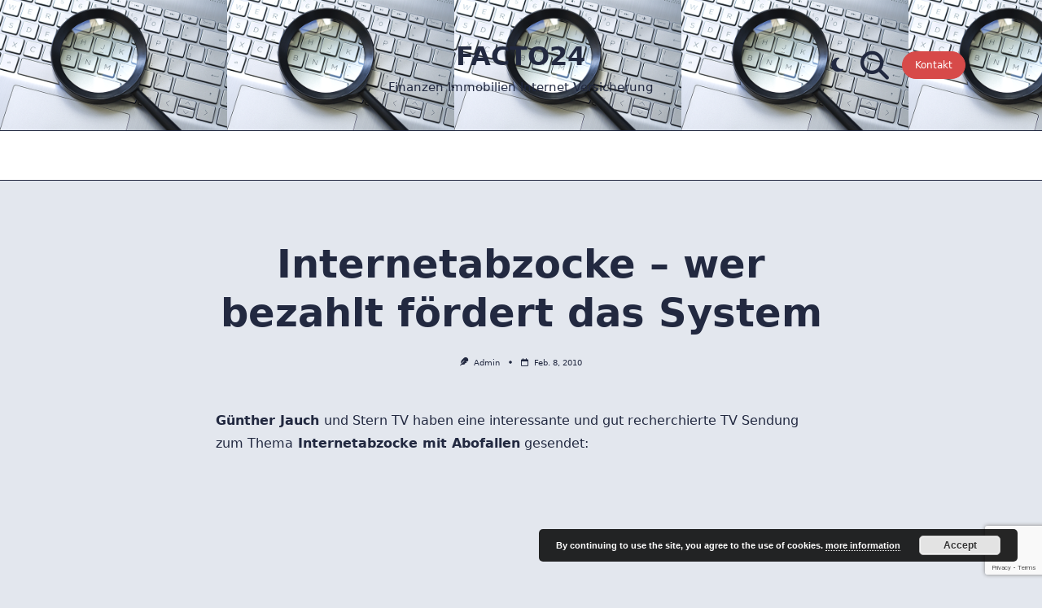

--- FILE ---
content_type: text/html; charset=utf-8
request_url: https://www.google.com/recaptcha/api2/anchor?ar=1&k=6LdGjf0pAAAAAP_eW-nxCFZdHzvgPgRz1l49ORuy&co=aHR0cHM6Ly9mYWN0bzI0LmRlOjQ0Mw..&hl=en&v=PoyoqOPhxBO7pBk68S4YbpHZ&size=invisible&anchor-ms=20000&execute-ms=30000&cb=sjnvjwblm3kx
body_size: 48842
content:
<!DOCTYPE HTML><html dir="ltr" lang="en"><head><meta http-equiv="Content-Type" content="text/html; charset=UTF-8">
<meta http-equiv="X-UA-Compatible" content="IE=edge">
<title>reCAPTCHA</title>
<style type="text/css">
/* cyrillic-ext */
@font-face {
  font-family: 'Roboto';
  font-style: normal;
  font-weight: 400;
  font-stretch: 100%;
  src: url(//fonts.gstatic.com/s/roboto/v48/KFO7CnqEu92Fr1ME7kSn66aGLdTylUAMa3GUBHMdazTgWw.woff2) format('woff2');
  unicode-range: U+0460-052F, U+1C80-1C8A, U+20B4, U+2DE0-2DFF, U+A640-A69F, U+FE2E-FE2F;
}
/* cyrillic */
@font-face {
  font-family: 'Roboto';
  font-style: normal;
  font-weight: 400;
  font-stretch: 100%;
  src: url(//fonts.gstatic.com/s/roboto/v48/KFO7CnqEu92Fr1ME7kSn66aGLdTylUAMa3iUBHMdazTgWw.woff2) format('woff2');
  unicode-range: U+0301, U+0400-045F, U+0490-0491, U+04B0-04B1, U+2116;
}
/* greek-ext */
@font-face {
  font-family: 'Roboto';
  font-style: normal;
  font-weight: 400;
  font-stretch: 100%;
  src: url(//fonts.gstatic.com/s/roboto/v48/KFO7CnqEu92Fr1ME7kSn66aGLdTylUAMa3CUBHMdazTgWw.woff2) format('woff2');
  unicode-range: U+1F00-1FFF;
}
/* greek */
@font-face {
  font-family: 'Roboto';
  font-style: normal;
  font-weight: 400;
  font-stretch: 100%;
  src: url(//fonts.gstatic.com/s/roboto/v48/KFO7CnqEu92Fr1ME7kSn66aGLdTylUAMa3-UBHMdazTgWw.woff2) format('woff2');
  unicode-range: U+0370-0377, U+037A-037F, U+0384-038A, U+038C, U+038E-03A1, U+03A3-03FF;
}
/* math */
@font-face {
  font-family: 'Roboto';
  font-style: normal;
  font-weight: 400;
  font-stretch: 100%;
  src: url(//fonts.gstatic.com/s/roboto/v48/KFO7CnqEu92Fr1ME7kSn66aGLdTylUAMawCUBHMdazTgWw.woff2) format('woff2');
  unicode-range: U+0302-0303, U+0305, U+0307-0308, U+0310, U+0312, U+0315, U+031A, U+0326-0327, U+032C, U+032F-0330, U+0332-0333, U+0338, U+033A, U+0346, U+034D, U+0391-03A1, U+03A3-03A9, U+03B1-03C9, U+03D1, U+03D5-03D6, U+03F0-03F1, U+03F4-03F5, U+2016-2017, U+2034-2038, U+203C, U+2040, U+2043, U+2047, U+2050, U+2057, U+205F, U+2070-2071, U+2074-208E, U+2090-209C, U+20D0-20DC, U+20E1, U+20E5-20EF, U+2100-2112, U+2114-2115, U+2117-2121, U+2123-214F, U+2190, U+2192, U+2194-21AE, U+21B0-21E5, U+21F1-21F2, U+21F4-2211, U+2213-2214, U+2216-22FF, U+2308-230B, U+2310, U+2319, U+231C-2321, U+2336-237A, U+237C, U+2395, U+239B-23B7, U+23D0, U+23DC-23E1, U+2474-2475, U+25AF, U+25B3, U+25B7, U+25BD, U+25C1, U+25CA, U+25CC, U+25FB, U+266D-266F, U+27C0-27FF, U+2900-2AFF, U+2B0E-2B11, U+2B30-2B4C, U+2BFE, U+3030, U+FF5B, U+FF5D, U+1D400-1D7FF, U+1EE00-1EEFF;
}
/* symbols */
@font-face {
  font-family: 'Roboto';
  font-style: normal;
  font-weight: 400;
  font-stretch: 100%;
  src: url(//fonts.gstatic.com/s/roboto/v48/KFO7CnqEu92Fr1ME7kSn66aGLdTylUAMaxKUBHMdazTgWw.woff2) format('woff2');
  unicode-range: U+0001-000C, U+000E-001F, U+007F-009F, U+20DD-20E0, U+20E2-20E4, U+2150-218F, U+2190, U+2192, U+2194-2199, U+21AF, U+21E6-21F0, U+21F3, U+2218-2219, U+2299, U+22C4-22C6, U+2300-243F, U+2440-244A, U+2460-24FF, U+25A0-27BF, U+2800-28FF, U+2921-2922, U+2981, U+29BF, U+29EB, U+2B00-2BFF, U+4DC0-4DFF, U+FFF9-FFFB, U+10140-1018E, U+10190-1019C, U+101A0, U+101D0-101FD, U+102E0-102FB, U+10E60-10E7E, U+1D2C0-1D2D3, U+1D2E0-1D37F, U+1F000-1F0FF, U+1F100-1F1AD, U+1F1E6-1F1FF, U+1F30D-1F30F, U+1F315, U+1F31C, U+1F31E, U+1F320-1F32C, U+1F336, U+1F378, U+1F37D, U+1F382, U+1F393-1F39F, U+1F3A7-1F3A8, U+1F3AC-1F3AF, U+1F3C2, U+1F3C4-1F3C6, U+1F3CA-1F3CE, U+1F3D4-1F3E0, U+1F3ED, U+1F3F1-1F3F3, U+1F3F5-1F3F7, U+1F408, U+1F415, U+1F41F, U+1F426, U+1F43F, U+1F441-1F442, U+1F444, U+1F446-1F449, U+1F44C-1F44E, U+1F453, U+1F46A, U+1F47D, U+1F4A3, U+1F4B0, U+1F4B3, U+1F4B9, U+1F4BB, U+1F4BF, U+1F4C8-1F4CB, U+1F4D6, U+1F4DA, U+1F4DF, U+1F4E3-1F4E6, U+1F4EA-1F4ED, U+1F4F7, U+1F4F9-1F4FB, U+1F4FD-1F4FE, U+1F503, U+1F507-1F50B, U+1F50D, U+1F512-1F513, U+1F53E-1F54A, U+1F54F-1F5FA, U+1F610, U+1F650-1F67F, U+1F687, U+1F68D, U+1F691, U+1F694, U+1F698, U+1F6AD, U+1F6B2, U+1F6B9-1F6BA, U+1F6BC, U+1F6C6-1F6CF, U+1F6D3-1F6D7, U+1F6E0-1F6EA, U+1F6F0-1F6F3, U+1F6F7-1F6FC, U+1F700-1F7FF, U+1F800-1F80B, U+1F810-1F847, U+1F850-1F859, U+1F860-1F887, U+1F890-1F8AD, U+1F8B0-1F8BB, U+1F8C0-1F8C1, U+1F900-1F90B, U+1F93B, U+1F946, U+1F984, U+1F996, U+1F9E9, U+1FA00-1FA6F, U+1FA70-1FA7C, U+1FA80-1FA89, U+1FA8F-1FAC6, U+1FACE-1FADC, U+1FADF-1FAE9, U+1FAF0-1FAF8, U+1FB00-1FBFF;
}
/* vietnamese */
@font-face {
  font-family: 'Roboto';
  font-style: normal;
  font-weight: 400;
  font-stretch: 100%;
  src: url(//fonts.gstatic.com/s/roboto/v48/KFO7CnqEu92Fr1ME7kSn66aGLdTylUAMa3OUBHMdazTgWw.woff2) format('woff2');
  unicode-range: U+0102-0103, U+0110-0111, U+0128-0129, U+0168-0169, U+01A0-01A1, U+01AF-01B0, U+0300-0301, U+0303-0304, U+0308-0309, U+0323, U+0329, U+1EA0-1EF9, U+20AB;
}
/* latin-ext */
@font-face {
  font-family: 'Roboto';
  font-style: normal;
  font-weight: 400;
  font-stretch: 100%;
  src: url(//fonts.gstatic.com/s/roboto/v48/KFO7CnqEu92Fr1ME7kSn66aGLdTylUAMa3KUBHMdazTgWw.woff2) format('woff2');
  unicode-range: U+0100-02BA, U+02BD-02C5, U+02C7-02CC, U+02CE-02D7, U+02DD-02FF, U+0304, U+0308, U+0329, U+1D00-1DBF, U+1E00-1E9F, U+1EF2-1EFF, U+2020, U+20A0-20AB, U+20AD-20C0, U+2113, U+2C60-2C7F, U+A720-A7FF;
}
/* latin */
@font-face {
  font-family: 'Roboto';
  font-style: normal;
  font-weight: 400;
  font-stretch: 100%;
  src: url(//fonts.gstatic.com/s/roboto/v48/KFO7CnqEu92Fr1ME7kSn66aGLdTylUAMa3yUBHMdazQ.woff2) format('woff2');
  unicode-range: U+0000-00FF, U+0131, U+0152-0153, U+02BB-02BC, U+02C6, U+02DA, U+02DC, U+0304, U+0308, U+0329, U+2000-206F, U+20AC, U+2122, U+2191, U+2193, U+2212, U+2215, U+FEFF, U+FFFD;
}
/* cyrillic-ext */
@font-face {
  font-family: 'Roboto';
  font-style: normal;
  font-weight: 500;
  font-stretch: 100%;
  src: url(//fonts.gstatic.com/s/roboto/v48/KFO7CnqEu92Fr1ME7kSn66aGLdTylUAMa3GUBHMdazTgWw.woff2) format('woff2');
  unicode-range: U+0460-052F, U+1C80-1C8A, U+20B4, U+2DE0-2DFF, U+A640-A69F, U+FE2E-FE2F;
}
/* cyrillic */
@font-face {
  font-family: 'Roboto';
  font-style: normal;
  font-weight: 500;
  font-stretch: 100%;
  src: url(//fonts.gstatic.com/s/roboto/v48/KFO7CnqEu92Fr1ME7kSn66aGLdTylUAMa3iUBHMdazTgWw.woff2) format('woff2');
  unicode-range: U+0301, U+0400-045F, U+0490-0491, U+04B0-04B1, U+2116;
}
/* greek-ext */
@font-face {
  font-family: 'Roboto';
  font-style: normal;
  font-weight: 500;
  font-stretch: 100%;
  src: url(//fonts.gstatic.com/s/roboto/v48/KFO7CnqEu92Fr1ME7kSn66aGLdTylUAMa3CUBHMdazTgWw.woff2) format('woff2');
  unicode-range: U+1F00-1FFF;
}
/* greek */
@font-face {
  font-family: 'Roboto';
  font-style: normal;
  font-weight: 500;
  font-stretch: 100%;
  src: url(//fonts.gstatic.com/s/roboto/v48/KFO7CnqEu92Fr1ME7kSn66aGLdTylUAMa3-UBHMdazTgWw.woff2) format('woff2');
  unicode-range: U+0370-0377, U+037A-037F, U+0384-038A, U+038C, U+038E-03A1, U+03A3-03FF;
}
/* math */
@font-face {
  font-family: 'Roboto';
  font-style: normal;
  font-weight: 500;
  font-stretch: 100%;
  src: url(//fonts.gstatic.com/s/roboto/v48/KFO7CnqEu92Fr1ME7kSn66aGLdTylUAMawCUBHMdazTgWw.woff2) format('woff2');
  unicode-range: U+0302-0303, U+0305, U+0307-0308, U+0310, U+0312, U+0315, U+031A, U+0326-0327, U+032C, U+032F-0330, U+0332-0333, U+0338, U+033A, U+0346, U+034D, U+0391-03A1, U+03A3-03A9, U+03B1-03C9, U+03D1, U+03D5-03D6, U+03F0-03F1, U+03F4-03F5, U+2016-2017, U+2034-2038, U+203C, U+2040, U+2043, U+2047, U+2050, U+2057, U+205F, U+2070-2071, U+2074-208E, U+2090-209C, U+20D0-20DC, U+20E1, U+20E5-20EF, U+2100-2112, U+2114-2115, U+2117-2121, U+2123-214F, U+2190, U+2192, U+2194-21AE, U+21B0-21E5, U+21F1-21F2, U+21F4-2211, U+2213-2214, U+2216-22FF, U+2308-230B, U+2310, U+2319, U+231C-2321, U+2336-237A, U+237C, U+2395, U+239B-23B7, U+23D0, U+23DC-23E1, U+2474-2475, U+25AF, U+25B3, U+25B7, U+25BD, U+25C1, U+25CA, U+25CC, U+25FB, U+266D-266F, U+27C0-27FF, U+2900-2AFF, U+2B0E-2B11, U+2B30-2B4C, U+2BFE, U+3030, U+FF5B, U+FF5D, U+1D400-1D7FF, U+1EE00-1EEFF;
}
/* symbols */
@font-face {
  font-family: 'Roboto';
  font-style: normal;
  font-weight: 500;
  font-stretch: 100%;
  src: url(//fonts.gstatic.com/s/roboto/v48/KFO7CnqEu92Fr1ME7kSn66aGLdTylUAMaxKUBHMdazTgWw.woff2) format('woff2');
  unicode-range: U+0001-000C, U+000E-001F, U+007F-009F, U+20DD-20E0, U+20E2-20E4, U+2150-218F, U+2190, U+2192, U+2194-2199, U+21AF, U+21E6-21F0, U+21F3, U+2218-2219, U+2299, U+22C4-22C6, U+2300-243F, U+2440-244A, U+2460-24FF, U+25A0-27BF, U+2800-28FF, U+2921-2922, U+2981, U+29BF, U+29EB, U+2B00-2BFF, U+4DC0-4DFF, U+FFF9-FFFB, U+10140-1018E, U+10190-1019C, U+101A0, U+101D0-101FD, U+102E0-102FB, U+10E60-10E7E, U+1D2C0-1D2D3, U+1D2E0-1D37F, U+1F000-1F0FF, U+1F100-1F1AD, U+1F1E6-1F1FF, U+1F30D-1F30F, U+1F315, U+1F31C, U+1F31E, U+1F320-1F32C, U+1F336, U+1F378, U+1F37D, U+1F382, U+1F393-1F39F, U+1F3A7-1F3A8, U+1F3AC-1F3AF, U+1F3C2, U+1F3C4-1F3C6, U+1F3CA-1F3CE, U+1F3D4-1F3E0, U+1F3ED, U+1F3F1-1F3F3, U+1F3F5-1F3F7, U+1F408, U+1F415, U+1F41F, U+1F426, U+1F43F, U+1F441-1F442, U+1F444, U+1F446-1F449, U+1F44C-1F44E, U+1F453, U+1F46A, U+1F47D, U+1F4A3, U+1F4B0, U+1F4B3, U+1F4B9, U+1F4BB, U+1F4BF, U+1F4C8-1F4CB, U+1F4D6, U+1F4DA, U+1F4DF, U+1F4E3-1F4E6, U+1F4EA-1F4ED, U+1F4F7, U+1F4F9-1F4FB, U+1F4FD-1F4FE, U+1F503, U+1F507-1F50B, U+1F50D, U+1F512-1F513, U+1F53E-1F54A, U+1F54F-1F5FA, U+1F610, U+1F650-1F67F, U+1F687, U+1F68D, U+1F691, U+1F694, U+1F698, U+1F6AD, U+1F6B2, U+1F6B9-1F6BA, U+1F6BC, U+1F6C6-1F6CF, U+1F6D3-1F6D7, U+1F6E0-1F6EA, U+1F6F0-1F6F3, U+1F6F7-1F6FC, U+1F700-1F7FF, U+1F800-1F80B, U+1F810-1F847, U+1F850-1F859, U+1F860-1F887, U+1F890-1F8AD, U+1F8B0-1F8BB, U+1F8C0-1F8C1, U+1F900-1F90B, U+1F93B, U+1F946, U+1F984, U+1F996, U+1F9E9, U+1FA00-1FA6F, U+1FA70-1FA7C, U+1FA80-1FA89, U+1FA8F-1FAC6, U+1FACE-1FADC, U+1FADF-1FAE9, U+1FAF0-1FAF8, U+1FB00-1FBFF;
}
/* vietnamese */
@font-face {
  font-family: 'Roboto';
  font-style: normal;
  font-weight: 500;
  font-stretch: 100%;
  src: url(//fonts.gstatic.com/s/roboto/v48/KFO7CnqEu92Fr1ME7kSn66aGLdTylUAMa3OUBHMdazTgWw.woff2) format('woff2');
  unicode-range: U+0102-0103, U+0110-0111, U+0128-0129, U+0168-0169, U+01A0-01A1, U+01AF-01B0, U+0300-0301, U+0303-0304, U+0308-0309, U+0323, U+0329, U+1EA0-1EF9, U+20AB;
}
/* latin-ext */
@font-face {
  font-family: 'Roboto';
  font-style: normal;
  font-weight: 500;
  font-stretch: 100%;
  src: url(//fonts.gstatic.com/s/roboto/v48/KFO7CnqEu92Fr1ME7kSn66aGLdTylUAMa3KUBHMdazTgWw.woff2) format('woff2');
  unicode-range: U+0100-02BA, U+02BD-02C5, U+02C7-02CC, U+02CE-02D7, U+02DD-02FF, U+0304, U+0308, U+0329, U+1D00-1DBF, U+1E00-1E9F, U+1EF2-1EFF, U+2020, U+20A0-20AB, U+20AD-20C0, U+2113, U+2C60-2C7F, U+A720-A7FF;
}
/* latin */
@font-face {
  font-family: 'Roboto';
  font-style: normal;
  font-weight: 500;
  font-stretch: 100%;
  src: url(//fonts.gstatic.com/s/roboto/v48/KFO7CnqEu92Fr1ME7kSn66aGLdTylUAMa3yUBHMdazQ.woff2) format('woff2');
  unicode-range: U+0000-00FF, U+0131, U+0152-0153, U+02BB-02BC, U+02C6, U+02DA, U+02DC, U+0304, U+0308, U+0329, U+2000-206F, U+20AC, U+2122, U+2191, U+2193, U+2212, U+2215, U+FEFF, U+FFFD;
}
/* cyrillic-ext */
@font-face {
  font-family: 'Roboto';
  font-style: normal;
  font-weight: 900;
  font-stretch: 100%;
  src: url(//fonts.gstatic.com/s/roboto/v48/KFO7CnqEu92Fr1ME7kSn66aGLdTylUAMa3GUBHMdazTgWw.woff2) format('woff2');
  unicode-range: U+0460-052F, U+1C80-1C8A, U+20B4, U+2DE0-2DFF, U+A640-A69F, U+FE2E-FE2F;
}
/* cyrillic */
@font-face {
  font-family: 'Roboto';
  font-style: normal;
  font-weight: 900;
  font-stretch: 100%;
  src: url(//fonts.gstatic.com/s/roboto/v48/KFO7CnqEu92Fr1ME7kSn66aGLdTylUAMa3iUBHMdazTgWw.woff2) format('woff2');
  unicode-range: U+0301, U+0400-045F, U+0490-0491, U+04B0-04B1, U+2116;
}
/* greek-ext */
@font-face {
  font-family: 'Roboto';
  font-style: normal;
  font-weight: 900;
  font-stretch: 100%;
  src: url(//fonts.gstatic.com/s/roboto/v48/KFO7CnqEu92Fr1ME7kSn66aGLdTylUAMa3CUBHMdazTgWw.woff2) format('woff2');
  unicode-range: U+1F00-1FFF;
}
/* greek */
@font-face {
  font-family: 'Roboto';
  font-style: normal;
  font-weight: 900;
  font-stretch: 100%;
  src: url(//fonts.gstatic.com/s/roboto/v48/KFO7CnqEu92Fr1ME7kSn66aGLdTylUAMa3-UBHMdazTgWw.woff2) format('woff2');
  unicode-range: U+0370-0377, U+037A-037F, U+0384-038A, U+038C, U+038E-03A1, U+03A3-03FF;
}
/* math */
@font-face {
  font-family: 'Roboto';
  font-style: normal;
  font-weight: 900;
  font-stretch: 100%;
  src: url(//fonts.gstatic.com/s/roboto/v48/KFO7CnqEu92Fr1ME7kSn66aGLdTylUAMawCUBHMdazTgWw.woff2) format('woff2');
  unicode-range: U+0302-0303, U+0305, U+0307-0308, U+0310, U+0312, U+0315, U+031A, U+0326-0327, U+032C, U+032F-0330, U+0332-0333, U+0338, U+033A, U+0346, U+034D, U+0391-03A1, U+03A3-03A9, U+03B1-03C9, U+03D1, U+03D5-03D6, U+03F0-03F1, U+03F4-03F5, U+2016-2017, U+2034-2038, U+203C, U+2040, U+2043, U+2047, U+2050, U+2057, U+205F, U+2070-2071, U+2074-208E, U+2090-209C, U+20D0-20DC, U+20E1, U+20E5-20EF, U+2100-2112, U+2114-2115, U+2117-2121, U+2123-214F, U+2190, U+2192, U+2194-21AE, U+21B0-21E5, U+21F1-21F2, U+21F4-2211, U+2213-2214, U+2216-22FF, U+2308-230B, U+2310, U+2319, U+231C-2321, U+2336-237A, U+237C, U+2395, U+239B-23B7, U+23D0, U+23DC-23E1, U+2474-2475, U+25AF, U+25B3, U+25B7, U+25BD, U+25C1, U+25CA, U+25CC, U+25FB, U+266D-266F, U+27C0-27FF, U+2900-2AFF, U+2B0E-2B11, U+2B30-2B4C, U+2BFE, U+3030, U+FF5B, U+FF5D, U+1D400-1D7FF, U+1EE00-1EEFF;
}
/* symbols */
@font-face {
  font-family: 'Roboto';
  font-style: normal;
  font-weight: 900;
  font-stretch: 100%;
  src: url(//fonts.gstatic.com/s/roboto/v48/KFO7CnqEu92Fr1ME7kSn66aGLdTylUAMaxKUBHMdazTgWw.woff2) format('woff2');
  unicode-range: U+0001-000C, U+000E-001F, U+007F-009F, U+20DD-20E0, U+20E2-20E4, U+2150-218F, U+2190, U+2192, U+2194-2199, U+21AF, U+21E6-21F0, U+21F3, U+2218-2219, U+2299, U+22C4-22C6, U+2300-243F, U+2440-244A, U+2460-24FF, U+25A0-27BF, U+2800-28FF, U+2921-2922, U+2981, U+29BF, U+29EB, U+2B00-2BFF, U+4DC0-4DFF, U+FFF9-FFFB, U+10140-1018E, U+10190-1019C, U+101A0, U+101D0-101FD, U+102E0-102FB, U+10E60-10E7E, U+1D2C0-1D2D3, U+1D2E0-1D37F, U+1F000-1F0FF, U+1F100-1F1AD, U+1F1E6-1F1FF, U+1F30D-1F30F, U+1F315, U+1F31C, U+1F31E, U+1F320-1F32C, U+1F336, U+1F378, U+1F37D, U+1F382, U+1F393-1F39F, U+1F3A7-1F3A8, U+1F3AC-1F3AF, U+1F3C2, U+1F3C4-1F3C6, U+1F3CA-1F3CE, U+1F3D4-1F3E0, U+1F3ED, U+1F3F1-1F3F3, U+1F3F5-1F3F7, U+1F408, U+1F415, U+1F41F, U+1F426, U+1F43F, U+1F441-1F442, U+1F444, U+1F446-1F449, U+1F44C-1F44E, U+1F453, U+1F46A, U+1F47D, U+1F4A3, U+1F4B0, U+1F4B3, U+1F4B9, U+1F4BB, U+1F4BF, U+1F4C8-1F4CB, U+1F4D6, U+1F4DA, U+1F4DF, U+1F4E3-1F4E6, U+1F4EA-1F4ED, U+1F4F7, U+1F4F9-1F4FB, U+1F4FD-1F4FE, U+1F503, U+1F507-1F50B, U+1F50D, U+1F512-1F513, U+1F53E-1F54A, U+1F54F-1F5FA, U+1F610, U+1F650-1F67F, U+1F687, U+1F68D, U+1F691, U+1F694, U+1F698, U+1F6AD, U+1F6B2, U+1F6B9-1F6BA, U+1F6BC, U+1F6C6-1F6CF, U+1F6D3-1F6D7, U+1F6E0-1F6EA, U+1F6F0-1F6F3, U+1F6F7-1F6FC, U+1F700-1F7FF, U+1F800-1F80B, U+1F810-1F847, U+1F850-1F859, U+1F860-1F887, U+1F890-1F8AD, U+1F8B0-1F8BB, U+1F8C0-1F8C1, U+1F900-1F90B, U+1F93B, U+1F946, U+1F984, U+1F996, U+1F9E9, U+1FA00-1FA6F, U+1FA70-1FA7C, U+1FA80-1FA89, U+1FA8F-1FAC6, U+1FACE-1FADC, U+1FADF-1FAE9, U+1FAF0-1FAF8, U+1FB00-1FBFF;
}
/* vietnamese */
@font-face {
  font-family: 'Roboto';
  font-style: normal;
  font-weight: 900;
  font-stretch: 100%;
  src: url(//fonts.gstatic.com/s/roboto/v48/KFO7CnqEu92Fr1ME7kSn66aGLdTylUAMa3OUBHMdazTgWw.woff2) format('woff2');
  unicode-range: U+0102-0103, U+0110-0111, U+0128-0129, U+0168-0169, U+01A0-01A1, U+01AF-01B0, U+0300-0301, U+0303-0304, U+0308-0309, U+0323, U+0329, U+1EA0-1EF9, U+20AB;
}
/* latin-ext */
@font-face {
  font-family: 'Roboto';
  font-style: normal;
  font-weight: 900;
  font-stretch: 100%;
  src: url(//fonts.gstatic.com/s/roboto/v48/KFO7CnqEu92Fr1ME7kSn66aGLdTylUAMa3KUBHMdazTgWw.woff2) format('woff2');
  unicode-range: U+0100-02BA, U+02BD-02C5, U+02C7-02CC, U+02CE-02D7, U+02DD-02FF, U+0304, U+0308, U+0329, U+1D00-1DBF, U+1E00-1E9F, U+1EF2-1EFF, U+2020, U+20A0-20AB, U+20AD-20C0, U+2113, U+2C60-2C7F, U+A720-A7FF;
}
/* latin */
@font-face {
  font-family: 'Roboto';
  font-style: normal;
  font-weight: 900;
  font-stretch: 100%;
  src: url(//fonts.gstatic.com/s/roboto/v48/KFO7CnqEu92Fr1ME7kSn66aGLdTylUAMa3yUBHMdazQ.woff2) format('woff2');
  unicode-range: U+0000-00FF, U+0131, U+0152-0153, U+02BB-02BC, U+02C6, U+02DA, U+02DC, U+0304, U+0308, U+0329, U+2000-206F, U+20AC, U+2122, U+2191, U+2193, U+2212, U+2215, U+FEFF, U+FFFD;
}

</style>
<link rel="stylesheet" type="text/css" href="https://www.gstatic.com/recaptcha/releases/PoyoqOPhxBO7pBk68S4YbpHZ/styles__ltr.css">
<script nonce="UZcdsasBcb5KbLRGmvCjKQ" type="text/javascript">window['__recaptcha_api'] = 'https://www.google.com/recaptcha/api2/';</script>
<script type="text/javascript" src="https://www.gstatic.com/recaptcha/releases/PoyoqOPhxBO7pBk68S4YbpHZ/recaptcha__en.js" nonce="UZcdsasBcb5KbLRGmvCjKQ">
      
    </script></head>
<body><div id="rc-anchor-alert" class="rc-anchor-alert"></div>
<input type="hidden" id="recaptcha-token" value="[base64]">
<script type="text/javascript" nonce="UZcdsasBcb5KbLRGmvCjKQ">
      recaptcha.anchor.Main.init("[\x22ainput\x22,[\x22bgdata\x22,\x22\x22,\[base64]/[base64]/MjU1Ong/[base64]/[base64]/[base64]/[base64]/[base64]/[base64]/[base64]/[base64]/[base64]/[base64]/[base64]/[base64]/[base64]/[base64]/[base64]\\u003d\x22,\[base64]\\u003d\x22,\x22D8OWwo3DjMOfwrTCmnbDscKnejZZwrnDqGVNPMOqwopLwqHCo8O8w5Byw5dhwpbClVRDYw/CicOiMQhUw63Cg8KKPxR0wprCrGbCgSoePC/[base64]/CmsKGw7RBwpbDkifDqsOLV8OHKcOQJnhobmgjw5QpYnDCqsKvXGIyw5TDo0F7WMO9TmXDlhzDjlMzKsOlFTLDksOFwqLCgnkzwrfDnwRBLcORJGUjQFLCmsK8wqZEXyLDjMO4wo/CocK7w7Y0wpvDu8ORw67DqWPDosKmw4rDmTrCp8KPw7HDs8O5HFnDocKKPcOawoA5VsKuDMOnEsKQMXgbwq0zZMOhDmDDvnjDn3PChMOSeh3CuXTCtcOKwrbDh1vCjcOXwqcOOUk3wrZ5w7YywpDClcKsbsKnJsKjIQ3CucKkTMOGQzRcwpXDsMKDwp/DvsKXw7LDlcK1w4lKwqvCtcOFbcOsKsO+w6ZMwrM5wrcMEGXDnMOwd8Ogw60sw71iwpMtNSV9w6paw6NxI8ONCmt6wqjDu8OSw7LDocK1VBLDviXDmSHDg1PCt8KLJsOQCCXDi8OKPcK7w65yIyDDnVLDmwnCtQIswr7CrDklwp/Ct8KOwqNKwrp9DGfDsMKawrgyAnw7W8K4wrvDn8KqOMOFFsKZwoAwPMOrw5PDuMKkJgR5w7bChD1DTxNgw6vCpcOLDMOjUj3ClFtDwrhSNkfCpcOiw59qUSBNO8OSwooddcKLMsKIwpNow4RVQxPCnlpjwoLCtcK5FGA/[base64]/XDfCr8KgwpcDwp4GUsOBGcKjLjZXDMOCwpJCwp1jw57CvcOdZMOaCHLDk8ONNcKxwrLCvSRZw6DDoVLCqT3ChcOww6vDlMOdwp83w5AzFQE8wo8/dAhnwqfDsMOZGMKLw5vCmsKAw58GAMKcDjhgw6EvLcKkw6Ugw4V5R8Kkw6Z/w7IZworCgMOIGw3DpA/ChcOaw5zCkm1oPcOcw6/DvBA/CHjDokENw6AaGsOvw6luXH/[base64]/CqgjCiMKWYMOqw4TDjMOlXWzCp8KRw4EVF8Kjw6XDqnbCn8KGE1LDsUfCnD3DhHzDocOPwqhpw6bCjh/CtWA/[base64]/b8OEf3jDv19eEMOLwroqw7PChMO0J2IfdidKw6dgwp5zTMK4w4kiw5bDqG9Iw5rCsllOw5LDnQN6FMOGw7jDiMOww7jDnBAONnTCocKeDG5Xe8K/OQ/CvU7Ck8OsXHvCqwM/KXbDqBLCrMO3wobDm8O7CmDCuDY3wqXDnx00wofCksKHwoBLwozDsAtWcSnDgsOTw4FOOsOAwobDgVDDisO8UjrCvmNXwo/ClMKqwo0pwpAyIcK/IEVpfMKnwoktWMOrZMOzwoDCocOBw4zDkDpgA8Kia8KVdR/CjEZBwqsYwqA9bMOJwp7CuQLChUJ6Z8K8Y8Kbwo4tB2ZOCg86c8KxwqXCtgvDv8KCwrPCmAArKQkxbytRw5Alw7nDq2xZwoTDgxbCgHbDi8OsLMOBPsKqwopWZQ/Dp8KhBUfDtsOmwrHDqkHDlw4ewobCsgkjwrzDmjbDv8Okw69iwr/[base64]/[base64]/DvBjCn8K1w4PClcO/JMOEwoMEw7HCpsOIPyXCq8O1KcO/f2V3W8OvVXTCkx9DwqrDrwTCiXrCnAnCh2TDsHlNw77DujXCicKkAQdMI8KvwoBtw4APw7nDoRg9w7tBLsO/Wi/Cv8KPNMOoGVXCpyzCuQwCGD9XAsOfFMOpw5gBw4hSGcOnwoDCkWwPHXfDs8Kmw5BYIsOLKlrDn8O/wqPCvcKGwp9GwqF9aD1hIFrCtCzCnnvDgl3CksK1fsOfB8OjLlXDusOPaQrDr1pOC3HDkcKXPsO2wrwRHn49b8O1UMOuwo8VVcKEw5rDt0g0BQLCsx1Ow7ISwqHCi3fDqCgVw7FuwpnCjm/CsMKvFMKlwq7ClwhRwr/[base64]/[base64]/[base64]/Dv8KHScO+TsKowqNEB8KuwoPChMO4wrfDlAR5ChjDqQE3w7BQw5seHMKpwrPCtMKxw4U/w4zCmx4Aw4DCiMKmwrTDrnYAwoRDwpFAGsK/w5LChiHCjX7CtMOPQ8K2w6PDrcKnE8OGwqzCncOxwoA9w78RXmfDmcK4OHxewo/Ci8OJwqnDoMKgwqEKw7PDk8Odw6FVw7nClMKywqLCg8OTLTU7VHbCmMKgTMKCJjXDqwAQB1nCqSVEw7bCmhTCpcKSwrcOwqAkWEdcfcKgw7AOAEZcwpPCpysAw73Dp8OSUh1Kwqc1w73DpcORSMOYw5bDvFkrw73DuMOCCk3CrMK3w5XCni8NC1dzwppZUMKQWA/ChD7DiMKOLsKBH8OEwpbDjkvCkcKka8KGwr/DtMK0DcKUwp1Ow47DrwgCasKFw7QQGyDCoTrDvMKOwovCvMOZwrI4w6HCl3lCZsO0w7VUwqRlw7t3w67CgsK4KsKSwpDDssKjUUYbTQfCon9JFsOTwpckX1A2VW3DgV/[base64]/CssO7YRY+d8OJwrUhw6PDoHrCn8OHwoBcScOWa8OOAsOhwpDCrcO1UE9gw4h2w4Aewp/CqHLCucKHHMOJwrTDiDgjwqJkwo9LwplEwrDDjkzDpGjClWpRwqbCgcObwofDi3LCtsOkwr/DjU/CjFjCk3/DisOjfxbDmU3DqMOEwoLCgsKDMMKlZsKyAMOCPcOpw4rCmsO0wpTCu0Y/CAAAaHYTKcKcOMOQwqnDtMKuwqIcw7HDo2FqZ8K6cT8UGMOGV3sSw7kwwrQXMsKVcsOmC8KZb8OGGcK5w5kaeWrDqsOXw7E5PcK0wox0w7bCiHHCoMONw6HCk8KuwozDqMOsw7szwq1WZMKswqROdk/DhsOAJsK7wqgJwrnDtH7Cj8Ktw47DpyHCrcOXTxQ+w4HDjxIJAzxTfiFBUSlWw7jCnFV/JcOdHMKqNS1EOMKSwqfDlBd8dnHCrwRKWSU0L2bDvlbCiBfChCbCpsKjGcOkfMKtNcKLbcO1QEgVNAdXYcKjUFomw6zCucOHScKpwopYw70bw4/[base64]/CssKtw4tNw7bDlsKVRcO3PMOFGknCikvCmMKOHQrCo8KXw5fDjcOyFFYuJnsdw6xIwphMw5BrwphQBmPDkm/DthfCgX43UcKMTz4xwod2wq7CjA3DtMKrwqJbFsKZVCPDmCnCpMKzfWnCrmnCmDA0esOyWV4oWUvDr8Oaw5sfwpsXV8OSw7PCkn7DosO0wpwpwrvCkFLDti8RRz7CpwgcfcKzFcKHeMO4TMOaZsOEZELCp8KVJ8O+woLDocOnJcOww6JWMC7CpXnDkHvCmsO+wqV/[base64]/DkcOGwqUrw7tQw63Cv8KvPsOEJHwYHcO3w6EBw7PCrMKYcsKUwpzDvkbCtcOpSMO/[base64]/w6DCmlkHZsKfw4gBRSA4aQYCw6jCnn3Con4OMEnDp0TCo8Kpw4rDnMOAw5fCsGRzwqjDhEPDtMOHw57DvFt6w5JdIMO0w5nCjEsMwpTDtcKIw7RVwp/DoUvDuEzDhl7CksOYw4XDjnnDisOOUcO8XSnDgMOpRcOzNGJOZsKUVMOnw7LDjMKXW8KMw7DDj8KIecO4w4R1w4DDs8Kaw65qOV7CksK8w6ltQsOcUV3Dm8OYJA7CjycLf8KpED/DvU0QXMKqSsOtS8KIAl5nXE8Qw6vDqwEnw5QZccO/wpDDj8K1w65Lw7NiwqfCncOoDMO4w6kwRAHCuMOxBsKcwrcSw488w67Dg8Otwos/[base64]/DnQXDscKZwpnCk8OUw5o6wo7CnjAnw5J5wrBqw58XKTHDq8K5wqAow7tbREYAw54BLMOVw4fDti8cH8OpVMK2csK3w4nDr8ObP8O4FMKVw4DCgxnDkgXDpmPCusKbw77CocO/IwbCrHc6LsOBwqfCjjZQOg0nVV1XPMO8wqxNczwBKl1SwoExw489wrp0E8Kfw4I1DMOTwqolwobCnMOMOXcpH0HCp2Ntwr3CqcKEEXcLwqhYLMOaw4bCgXHDtgMGw7IjM8O/EMKpCgzDq3jDscK+wpXClsKDIzJ9anxiwpECw4srwrbDosKEfRbCusOcw7J2Pjp7w7hZw7vCmcOmw6EKMsODwqPDtwjDtQVcFsOKwotoAsKkTGPDgMKCw7AtwqfCkcKbHxDDhMOWw4IFw59xw4HCnSoKSsKcEC5fSF3ClsK0Kx45wpHDjcKFIMOFw6nCtTg/DsK3RcKNw5TDj0MIVyvCkBxpOcKEHcK+wr52HwHCtcO6DiAyRh5QHzRNK8K2Gm/[base64]/Cl8KUJsKsBS/CqcK1wpcABsOJw6zDrQAUwqcQH8OOEcOYw5zDl8KFL8KEw4gDE8KeB8OvK0BKwovDmyfDpBnDoBXCgCDCrjhQI3M+ZxBsw7/Cv8KNwoNXRcOjRcOQw7/[base64]/[base64]/PkJow7nCucKxw64racKLQQgdw6QbMTfDjsOcwpNuQMO8KS9Bw5fDvms5In5yXMOTwqPDt21Bw7kff8KYCMOAwrnDhW7CtzXCocOJVMOOaB/Co8K8w7fDuUEqw5YOwrcxE8O1wp0iEErCiRcTCTtqasOYwovCjRQ3SkIew7PCi8OUU8OVw5/[base64]/DnXslacORKllow5lawqcKGyjDhjRqw6xAw6DCjMKTwrTDhGxgBcOvw4LDvcOSSsK8HcOMwrdLwrzCicKXO8OLUsK1WsK1cTrChk1Lw6TDusKvw7nDnR/CrsO+w7tcPU7DpDdTw6F6enfCqybCo8OaelB+f8K/[base64]/CosKXwr3Ck8Ozwpg8EcKjwpo7GTpQw6oqw5IUw6fDgVIPw5XCsB80QsO/w5TCqcOCMH/ChcO4IsOuWcKlLFMuMTHCgsKKCsKEw5tewrjCjxsdwrc7wonCksKeUV1UNxMMwrLCrifCpVDDrXDDgsO/QMKiw6jDpXHDi8KOHE/[base64]/[base64]/CtMOhb8O9w5Z2wqvDqsOSwrDDkMKXLHNxAFPDmF8/wrHCtS06DcK/HcKjw4nDicO7w73Dt8OOwqE7WcO0wqXCocKwV8Kkw58GT8KVw57Ch8O2TcKLPAfCuifDqMOKwpVlfmhzJMOUw7vDpsKqwrJCwqFOwqgBwp5Awqg+w6tsAMKJLVkOwofChsOewqTDusKYRDU3wpTDnsO/[base64]/HsOWwrXCkinDg8KTB8KjWMKPwp7Cjg3DrQlbwqnCmMKNw58jw70xw7zCvMOKMxjDmklAFxDCuinCmSvCtjAUfjrCr8OaBBh/wqzCqV/DucOdI8KbE2VXXcOPScK+w4zCv23CpcKmEsO9w5PCmcKLw59oJFrCicKTw4J5w7/Dq8OhAsKLX8KcwrzDr8OSwq5sVMODb8KHW8OXwqIawoFjRUNiXCbClcKvJ13DpcOuw7g4w6HDrMOeYk7DggZQwpfCqAo8EUIrLsKkZsK1WHcGw4HDtWZBw5bCqC1EDMKMci3DoMOLwpcqwq1FwpEnw4PDhMKbw6fDhxfCgR5dw5MrR8OvFDfDpsK4GsO/LSzDqS8nw57Cr0rCvMO7w5nCgFxgJA3Co8KEw4J1fsKjwpdZw4PDkBTDnwgnwp4Hw50Awq/DpzZQw4MiEsKEVi9EcCXDusOpThDCv8OZwpBvwpN/[base64]/KkjCqGjCvsO6w6XCuw3CqyUPw40IKHzDiMKuw7bDmsOTYlbCnhzDg8Ksw4bDjHBvQsK5wpBSwoHDrizDtcKNwooqwr87MT7Cvgg6QmXDn8KlSMOnEsK1wr3DsSl5UsOAwr0Ew6nClUs/RcObwr5mwoPDhcKlw4hSwp4BCw1BwpgtMhbCqcOxwqg7w5HDiCZ7wrohRQpwfmvDvVhnw6TCpsONbMK8fsO/[base64]/w4/[base64]/w7Aww7w+wp4Kwr0Ew4zDjSrCsDFzw5nCgGhwCxU6XX08wp8/HEgXXmLCgcOZw4TDhGjDlkLDlTDClEkHMGJXVcOJwoTCvgR/OcOUw713wojDmMOxw452wrAbE8O9bcKUH3TCpMKcw5YrMcKWw5o5w4HDm3DCs8OWOSDDqkxzP1fCkMK/[base64]/DpcKmGXbCucKywp0dwpnCpSPDuQcZw6IRG8KZwpgXwoo0DGvCi8Orw50lwrjDr3zCqix5JV7DrcO/Ljc3wr8IwoRYTwLDoj3DqsOKw6APw5HDqx8gw6cKwqReHlvCv8KGwpIkwrkUwrJ4w7pjw7JQwps0bT07wq3Doy3DlMKcwoLDpFh9QcKswonCmMKiOUpMTzXCi8KZf3fDvsOxScOcwofCjyRSK8KRwrkhDMOGw5hMQcKRVMKIXXAswqDDjsO/w7TDlVMtwoZYwr/ClxvCrMKOf2tKw45Mw4NtOz/CqsO1ahfCgDFWwrZkw5whT8OcbCc9w6DCj8KMacKuw4d/w4VUajYeXyfDrUAyG8OOfGTDgMOuSsOZeV0NMcOgV8Obw5nDqhjDt8OKwroBw6ZEKERww6DCpjBoGsOZwo5kwqnCrcKbUlATw4LCqmxkwrHDo0d/BnDCq1/DusOvcGl5w4bDnMOyw5UGwq7DhWDCpUzCi2/DvloLFRHChcKAwqFXD8KtLhxKw5FEw6oWwojDthcGNsKfw4/DpMKawrHDp8K3FsKJMcKDJ8OUbMKGNsKgw5XCl8OJQMKDb0FAwrnCiMKhMsKDRsKqRh7DojfCt8O/wojDpcKpJzB5w5XDssKbwoFaw4/Ci8OCwqfDjMOdDE/DjG3ChHHDvEDCg8KTKkjDtH4FQ8KBw5g/[base64]/[base64]/Dpw9TQ8Kyw6tAw4JZZ8OoYxY7wpDCtw1rRRIwwoDClMKje2zCkMOzwpXCiMKew6MhWFA8wrTDv8Klw6V/fMKVw6TDlMOHDMKPw5bDosKLwrXCkRY4CsKlw4VZwqN7YcO4wqXDgMOVbCjCvcKUWWfCoMK8BAnChMK9wpjCt1TDvxfCjMKWwpkAw4PClsOsD0nDtCjCrVbCncOywq/DuU3DqGEqw4ElKMK6VMKhw63DswvCvxjDlTjDjwpIBl8uwpoZwoLCuAAxWcK1PMOYw5cTXDQMw64UdnjDgxnDu8OTw6/DssK0wqkWwqVqw5d3XsOAwqoPwojDgsKGwpgnw47CuMKFesOYasKnLsOCLjsHwrIEw6E9NsKCwoMaWljDhMOkEsONbybCu8K/wovDiB3DrsKuw7A0w4kYwpQnwoXDoAUDfcKFaVkhBsKiw6EpF0ddw4DCtQnDjWZXw5rChBTDg07DohB5w6A0w7/CoX9fAFjDvFXCm8KPw4Fpw5JrPcKIwpfDqW3DpsKOwodZw7zClcO+w5PCny7DlcKWw78eFMK0bSnDssO0w4Z6MEdYw64+Z8O7wqrCp3rDjcOyw5PCgxbCp8KldlPDtl7Clz7CrDR3P8KTR8KdS8KiacKzw5JCTcKwcG9hwr1RPsKwwoTDiggxOm9lbm8/w4/DuMKOw701RsOYBgxENy9WRMKfG1JkCDd5Cylxw5c7U8OWwrRywoXChMKOwrpadX1SPMKNwptgwrjDrcK1HsO0bsKmw6HCoMOEfHMswrbDpMKuB8KeNMKBwrvCo8OUwpg1R2k2ScONWwlaYlppw4vCscKyJg9jFU1jMMO+wrdSwrI/w4Brw7p8w6vCvx1pO8KQw51eQcOdwo/CmxVxw5zClH7CqcKVNE/DrcK7Yw4yw5Z2w6shw4JuScKTXMKkPXHClMK6NMK+AnEQXMK2woAPw65jN8O8V3IdwovCsU9xHsO3DQjDkkzDi8OewqvCjylrWsK3J8K6Dg/Dj8OtIwbCssKYWi7Cn8OLZF7DicKYPjzCrwrDgiHCpg/DtkrDrTEKwpvCscOmacK4w7ciwqFewpnCusORLntZHHBywrXDscKqw5MqwonCv3nCvh8sO1nCoMK/WUfDnMKcBl3CqsKqQVPDui/Dt8OMVXnCmR7DisKuwqBzbsO4WEtrw5MXwo/Cn8KTwpRmGSAWw6LDhsKuD8OQwpjDtcKmw6B1wpQlNgRrCS3DosKqX0jDgMKMwojCp2jCjxzCvcKwCcKFw4gcwonCunR5GQ0Lw77CgyTDn8KMw5/[base64]/CisKYw4Mjwq0qN8OoSzVpw4jCisKLfitmLCDDlsKTFiDChEVfesKjB8OYZVgGwozDk8KcwoTDhmcTB8Kjw6TCqMKpw4tVw7hrw6cuwp/DjsONf8OmJsONw64TwowYHsKsbUoWw5XDpC0NwqPCjnYuwqHDr0/CnVIKw6PCrsOlw592NzfDisO5wqAaMcKHW8K5w4YcOsOAKhYJbzfDjcKRXMOCEMO5NUl3SsO8LMK0GFd6EAjDtcO2w7h/[base64]/CjMOLFsOQwo/[base64]/CqcOxLnzClMKrAG/Dny9qwoXCoGw/[base64]/DpHTCo8OiCxnCkMK+bsKAD8KxSGbCl8KOwr7DucKyLzvColrDnlcEw43Ck8KFw6PCisKcwp0vcBbCt8OhwpR7F8KUw5LDqg3Du8O+wqvDjEZQWsO8wo8XUcKnwozDr3l3D3TCo0glw4rDhcKZw4gZezLClAddw5zCpzclBFjDnkVlScOgwokhAcKcQyluwpHCnsKzw7/DpcOEwqLDu27DscO3wrfCtGrDs8O+wrzDn8K8wrJeKArCm8Krw7/DrsKaOzMqWmjDt8KYwokBNcOvbsKhw5dKfcKlw5puwpvDocOTwoDDmcKCwrvCqFHDqTnCg3DDg8O6U8K4PsOOfMKuwrXDp8OJc3PCin00wrZ/wqRGw7/[base64]/LQfDkMO1wrrCpsOzwqPCqsOcSsKXCmPCisOOF8Kfwp1lXT3Dk8Kzwo0KZ8Oqwp/DtR1UTMO8WcOjwprDs8OITCrDqcOwQcKiw7fDi1fCvCPDr8KNNhAew7jCq8KVNn4Nw79vw7ICOsOCw7FAacKFw4DDtRvCh1MkB8KjwrzCtBtKwrrCuC5Cw5ZHw4A6w6w+cwDCjALChx3ChsKUX8OHTMK0w4XClsOywqdvw5XDvsKzHMOow4d5w79wVTgvP0dnwp/Ck8KqOivDh8OfWcKOAcKvBVHCncKywpTDtU1vRgHCnsOJV8OawpN7HiDCsWxZwrPDgW/[base64]/Cqi7DlsKjYQTDjy/[base64]/CglJuBMKzXQrDucKfw4jCusOEXB5vM8KgalzDsz5ow6fDhMKiO8KMw4nDrgLCoUjDoHHDmjbCi8O7w6HDkcKiw58xwobDr1XDlcKWKhhtw58qwoHDsMOMwp7ChcKYwqlmwoPCtMKPBVfCsU/CiU5APcOYcMO9BUBWPVXDlXIfw5cFwqLDq2ocwot1w7NvBx/DmsKrwpjDocOiZsOONsKJWnHDr1rCmGbCrMKpBHnCu8K+IDELwr3ChXfDkcKFwqvDghTCrhQiwrB8RcOcYnU4woAiEQ/CrsKGwrBNw7wwJS/DmRxEwr41w5zDiHHDpcKOw7p2NALDhznCqcK+KMK3w6Iyw4U8JsOhw53Co0rDuT7DjsONIMOucXLDhjUDDMO2aCQww4bCiMO/dlvDmcKDw4VMbBfDrsK/w5zDn8Ohw6J0MVLCtyfCu8KueB1XCcKZP8KGw5bCtMKQH0g/wqELw5DDgsOjdMKxQMKJwoAhXAHCqEotQcO9wpVKwr7DucOATMKYwoLCsTtjeTnDmsOYw7DDqmHDscOeOMOeC8OKaw/DhMOXw5zDucOqwpTDgcKNDjbCshQ5w4V3bMKjP8K5QlrCvncudxMnw6LDk3pdTRJdVsKWL8K6w7onwqxkT8K8HgzCjEzCscK4Em/DgE46EcK/woLDsEbCoMKhwrllXh3DlcOnwr7DmgMxw57DlnbDpsOKw6rDqQ7DqlzDs8KEw7FPXMOVHsKRwr09R2HDghUoXMKvwrIPwqnClHDCkWPDv8OJwpLDlEzCosKrw6nDgcK0YGFmCsKaw4TClcOtVWPDm3zCnMKXXXzDr8K/SMO/woDDrn7Do8O7w5/Cpypcw5wFw7fCqMOWwrbDr0EOeCjDtHbDpsK0CsK6MAdpPg1wUMOvwo0RwpHCpGMDw6tzwpwJGBNgwr4AQQPCgEzDoQFvwpUMw7jCusKDRcK8KyI5wr/Cr8OoLhk+woxcw68kXzvCrMOow7lEHMOiwqXDkWdHGcKBw6/DvRQKw79qB8OeAyjCnG7DgMOVw5xtwqzCtMO/wq3DosK6amPCk8ONwr4Ma8O0w4XDqm11wo4WOz4HwpFfw7HDkcO1ZDcVw4ZzwqjDgMKZH8Kjw4l8w5AHNcKUwqp+wpXDpzdnCwBDwpw/w6HDmMK3w7PCinYywo1Gw57ComnDjMOewpAwesOJHxLCmW4xXlrDjMOwJsKBw6FheGjCqww2TMODw5bCiMOYw7XDrsKzwr3Ct8O/Bg/CocKBUcKBwqnDmFwYH8O7w5vClcK8woPClkLCj8ONPBlLIsOoCsK/FA5/fsO8CCrCocKDFiQzw6YxfGxewqfCvsOMw6bDisO+XXVjwoQTwpAfw7TDhGsNwqgYwp/CjsKKQsKPw7jCiEXChcKNDAEuUMOWw5XCoVgzY3DDhkPCrgdcwqrCh8KsYCnCpQM3DMOowqbDi0HDh8OUw4NCwrhnL0UgPmB7w7zCusKkwqhpH2TDhT/DnsO1w5XDjAvDmMOwPwTDtcKNZsOeW8KBworCnybCh8OJw6nCgQ7DpcOBw6fDt8KEw5ZBw7FyOcOSSzDCocKIwp7Cj2rCvcO9w7/DmgklIsOHw5DDsg3Cj1jCrsKqK2PDqQHCnMO1U27ChWBoAsKQwpLDtSIJXjXDvMKEwqcedH0SwpjCiDzDkGosBEM3w5HDt109WkJ+MBDDoABcw5/DqXPCnjzCgcK5wofDgCszwohAKMOfw5DDuMK6wq/Dn10Hw50Dw5HCgMKyT3IJwqjCqcOrw4fCs1LClcKfDxt+wplRZCMsw7/[base64]/wokFKsKcw4kHw43CnnzCisKGw5cvV8KYQVjDg8Ojci9zw7djd2XDpsKVw5bDosKPwooaQsO7GCExwroHwo5QwoXCkWYUbsONw6jDvMK8w67DgMKfw5LDsjsRw7/CvcObw7NQM8KXwrMvw5/DqnPCusKGwqzCqSQ3w49mw7rCtwrCucO/wpVGdMKhwo3DvMKnKAnCtyYcwoTCqmMFc8O9wpUfZUDDisKbUGfCtcO8dsKMGcORBcKGKW7CqsO/wqnCucKPw7HDuARCw6hiw7NPwqIxSsKIwpcrPGvCqMOefG/CgjEgYyg9UAbDmsK4w4HDvMOYwr7CtHDDm0g5OSLCiGBFLsKbw5vDt8OywpHDvsO6PsOwRhvDu8KWw7g8w6U7JcO+UsONb8KkwqJEGQlZYcKcR8OEwrHCgHduC3jDtMOtCgBid8KiecKfJAtKJMKmwopIwq1mSVTCsEc8wpjDgi5+UjF/w6nDuMK5wrEpCXbDisOfwrR7djVWw4Mmw4t1KcKzTy/Ck8O5w5TCjT8NI8Ogwo0Owq8ze8K5IcOxwqlMSj08HMKZw4PCr3XCulEgwpVzwo3Cv8K6wqZIfWXChmVKw5YMwpjDmcKGWhsowr/CpDA/[base64]/Dq8KcwqULJXXDjEvCsMODA3jDvMOxwocPG8OAwofDjBwLw7IIwp/CqsKWw5Yiw7cWEXXDhB4Yw6FGwrfDisO/DEfCrE0HZU/Cg8OPw4QfwqLCn1vDgsO1w5LDnMKdI3NpwqV/w7EmBMK6W8Ktw4jChcOjwrvCgMORw6YBQ3vCtHlqC2Bdw6FfJsKEwqQLwo1Nw4HDmMKCbcObIDnCm3bDpmnCpsOpS2k8w7PCgsOme0bDklk/w7DClMK4w6XDsnEPw6UjRE/DuMO8wqdFw7tSw547wrPCsxTDoMOSJyHDnmo+HTHDlMOVw4bChsKaNVp/w57Dt8OLwpZIw7Q3w7J0Kz/DrWvDm8KvwpjDi8KDwrIewqvDgB7CgR9ew7zClMKQT0psw4EGwrLCkn8AQMOBSMK4YcOMUsOLwqjDt3vDsMKzw7LDr3UNOcK4IsOaPW/ChAMsOMKgSsOnw6bCkiUVBQrDncKow7TDn8Oxwqg4HyrDvA7CqVUJFVZFwqYLRcOdw47CrMOlwobDgcKWw4DCqsKQHcKrw4YkBMKyJCk4SHrCm8OFw7wAw5sCw6sBOsOqwqrDtyFew6QGenBLwphuwr5CJsKka8O4w6/CoMOvw5F7w7fCrsOzwpzDsMO0UBnCoRzDnjY2bCpSKV7Dv8OhfMKdW8KIUMOKCcODX8O0JcKiw5jDvysPSMOCXHMcwqXCkQnCksKqwpPCrC/[base64]/wojDgB1nwp4JwoLCpHV+w5NzwoDDtDHDi13Cr8OQw6XCvsK4NsO3wovDkHMhwpUPwoNnw49gWMOaw7xgFVZ+J13DlSPCmcKKw6HCoj7Di8KLXAjDtcK7wprCqsO5w4PCosK7w7c5wpgMwroURBhZwoIQwpJQw7/DszPDsyBEHysswpLDqDsuw6PDvMOgw4zDvTIyLMKbw5Q/[base64]/[base64]/[base64]/DkV3DkE3CiMONw77DoMKTJcO8IsKGw7lWG8Kcwpkqw73CrsKjC8OqwobDig96wobDoTEjw4t1wrnCqiA0woLDg8OQw7RGEMKRbcOZci/[base64]/HizDv8KMw7zCvg8ywrsEAloqwonDsSPCksKJw5ETwql+TnXCu8KqVcOwVGspOMOSw47CrW/[base64]/Y8KldUZ4w5DCsQDDrMOpw6MJwqPDnsKRwpLClsKow4N9wqLClAsIwpjCosKuw6DCssOSw63DqHwjw5hpw4bDpMORwovDsW/ClMOfw7luCTkBNnjDt1djQgjDujfDtg0BV8KBwqnDoUrCjgJfAMK5woNGLMOTQRzCmMKvw7hRFcOfeRbDq8Oxw7rDhMOSwqfDjBTCuGlFTAcJwqXDrcO8FsOMa052cMO9w4RYwoHCu8ONwo/Ct8KgwofDkcOKLAbChQUYwpVIwofDqcOdMUbCugF8w7AZw5fDkcODw7bCul44wo/CnBU+wqZBBEPDgsKLw4bCjMKQJCNLEUxhwq7CpMOMOEbDsTNXw6/DoUwSwqnDkcORSFfCiz/ConvCpgbCocKuXcKsw6MGGcKHasOxwps4aMK5wrxGIsKnw4pfeA7DucKaUcOTw7VqwqVvEcKWwonDgMK0wr3CvcOgVjlQfkBlwoYUcXnCtmJaw6jCjngPUF7Dh8KqFwN6NW/DtcKdw7oYw4rCtlHDjUrChxzCmMO3WFwNaH01M38gaMKgw61YJQMjVcOBU8OqGcKEw7tgU2gYCjB/wr/CmMKfaHkpQynDjMK1wr0kw43DjSJUw4kFRztoWcKDwrAqO8OWMUV6w7vDocK/[base64]/CniXCuEVgLsK8KMKxHXY/[base64]/DkgzCpMOnw5LCkxsub8KJw4nCisO4FHrDpcO5wpocwofDgcOGFcONw6bCssOzwrjCpcOGw43CtsOHd8Okw4nDvHBKF2PCn8K3w6fDgsOOJxMbNcO4Ux9wwrMCwrnDnsOOworDsE7CoRBWw5x2LMKILsOpUMKYwpYxw6nDuFENw6ldw6jCscKww6MQw7VFwrLCqcO/ZDZKwpZbM8KqbsOgYcOXYATDkBMtCMO/w4bCrMO+wq8uwqopwrp7wqFkwrxeVUnDjg9/ZibCjsKGw6E1asOXwp5Vw6PDknnDpiRDwonDq8K+w704wpRFe8OXwoVfMkdVUcKHZhbDrzLCqMOpwpBOwq1zwqjCm2nDoTAqfxMHAMO5wr7Cq8OowqEeW0kTwogDfTbCmm89cW9Ew45Cw4h/[base64]/QcKSdMOvf8K/DMK4w7fCnk7Ci8KuYCYWw6VAWMKSPylAAsK3LcKmw5nCo8Kkw5zCvMK8CcKYfTNew6HDkcKOw5x7w57Dk0PCiMODwr3CglfDkzLDm0h6w7/CohZsw4XCq0/[base64]/[base64]/Ck8OFw4FfFBDDrsKVRcKiw4p6K8Oaw6URwrfCi8KgKcKSw5ksw746b8ODQkDCssOrw5FNw47Ch8Krw7fDm8O9HCbDg8KFHTDCok7ChWPCpsKFw4kVSsOubmZtNy9fPWkRw7/Cp2sgw5PDt2jDh8Obwp0Qw7LCvXYdCRbDu08XPGHDoDgUw7oaOxjCm8OIwpXCnm90w4xUwqPDqcKAwo7Dsl/[base64]/L03Dt8Kedw5iwqnDo8KBwqEGwo3DiMOvw7l6aBwIwoYBwpjCi8KGaMOpwoEvdMO2w4JqPsOhw5VobTXCoFzDuCvChMKDCMOvw67Di29ww5FHw4NswopDw71Zw6NmwrspwpPCqx7CryvClxDCpnhTwo5jZcK7woZOCj8ePWpZwpA/w6wbw7LCsw4bf8OkT8KZW8O/w4DDg2JdMMOJwqvCpsKQw6HCucKVw5HDlFFfwpc/PwTCucKzw6kDKcOsX2dFwqgjZ8Oaw4/CiiExwoXCvmvDtMOHw7FTMB3DnsKhwosRaBHDlsOzKsOIfsOvw6Ysw4s1MA/DvcOZO8KqFsOVMGzDgwMxw5TCl8OsClzCjUXClW1rw5rCh2s9B8O6GcO7wrrCnlQKwqnDimXDgWjCoCfDmXvCuRDDr8KswpEHe8KfZj3DkB7CscOFAMOuD3rDmx/DvWPDkzXDncOqLwE2wrB5w5rCvsO6wrXDkz7CocO3wrHDkMObRzfCkxTDjcOVf8K0IMOEdMKCXsKrwrHCq8OHwpcYdF/[base64]/CqcOid8Kjw40ewoBdcUtIw7puw71jLyFAw49wwqHCkcKfw53CpsOiDWTDonLDicO3w746wrtEwoIew6AYw7t5wrTDlsOEbcKUXcOhcWI+w5LDg8KGw6PClcOmwr96w5DCncO4Eg0oKMKoCsOLARZdwoLDhMOXMMOCUAk7w7fCjnDCu2l8JsKYVjQTwr/Cg8Kawr/DsEV7wpcEwqXDs3LCtiHCsMKRwovCnRtyR8KxwrnDijjCnQczw5h7wqfDscOTNSFwwoQ0woTDisOqw6cbCUrDhcOiOMOHIMOOFkYeEDsIG8Kcwqg/VFDCkMKqbcOYVsKmwqnDmcOcwohebMOOE8KbYFxMXsO6ecKaPcKKw5A7KcKqwoLCtcOzUHXDq2/CscKVPsKdw5E5w7TDrcKhw73Cq8KCVmfCoMK9Xi3CnsKYwoPCksK4fzHCjcKHKMO+w6glwr/Ct8KGYyPDt3VibMK6wpDCgAfDpEUGNiTDpcOvRnjCtUPCisOvVCY9GEbDmh3CksKJejLDrRPDi8OIUsOHw7wnw6rDmcO0wrB9w7rDjS9CwobCng/CrgbDk8KMw4UKXgHCm8Kjw7vCuDvDrcKNC8Oww5M0esOeBUXCoMKLw5bDkBLDhmJOwpF8HlEQakELwq42wrDCl056HMKBw5RWbcKSw4/[base64]/DgcKJJsKjNjtaw4I2w5HCu8ONI8O8wrPCh8K/wobDgTtbHcODwoJBTR5Hw7zCqFfDlmHCpMKxZhvCoR7CpcO8LzNzbhg4fsKCwrJkwrtiIQLDv2oyw4TCiyFWwovCuSvDpcOSegZiwosUdEU3w4J1bMOVcMKBw7hvDMOKEgHCsFUOPR7DkcORVcK6T1gzVB3CtcOzMV/Cr1LCj3nDkEguwrnDhcONI8O0w4zDscOiw6/CmmQgw4TDswLCozHCnSl5w5Q/w5zDh8OBwq/Dm8ONZsK6w5jDmsK6wqXDsWBrNirCu8Kbb8OywrlhPlp6w69BJ0TDocOaw5TDhcOOO3TCoTrCmEzDgsOowqwoby/[base64]/w4B7HsKTwr3Ct8K/[base64]/Cl3Mww4bDmQ5PJsKewpnCoWnChTJTw5gdwo/CtlDCpTbDmEPDisKyGcOow6lhd8O5fXTDtMOaw6LDnFVVYMOgwr/CuGnCiHYdMsOGUSnDhsKfUljCpg/[base64]/P8KlYMOHwpRKAy3CmDkaw5k4GsOvw61YG17Dk8OMwpwuEFE1wqnCh28/[base64]/w5EWOAbCkg0Ccw3CiDTCmcKcw6PCoCcd\x22],null,[\x22conf\x22,null,\x226LdGjf0pAAAAAP_eW-nxCFZdHzvgPgRz1l49ORuy\x22,0,null,null,null,1,[21,125,63,73,95,87,41,43,42,83,102,105,109,121],[1017145,536],0,null,null,null,null,0,null,0,null,700,1,null,0,\[base64]/76lBhnEnQkZnOKMAhmv8xEZ\x22,0,0,null,null,1,null,0,0,null,null,null,0],\x22https://facto24.de:443\x22,null,[3,1,1],null,null,null,1,3600,[\x22https://www.google.com/intl/en/policies/privacy/\x22,\x22https://www.google.com/intl/en/policies/terms/\x22],\x22PhRbeXr5WE2sG8xzNOWuG/68clKHcdAcyp/4zctH64g\\u003d\x22,1,0,null,1,1768961346761,0,0,[13,127,225,139],null,[112,29,185,141,64],\x22RC-v5QEsh2sLL5Fpw\x22,null,null,null,null,null,\x220dAFcWeA64HQpMVErA848eecVNey4AZ15q8pmVqlovdqIQkdA0001qyHBXyB6ckKjvkLU5sqaj2dCCg1c14Ug_dHlcAsiZrDiqmg\x22,1769044147013]");
    </script></body></html>